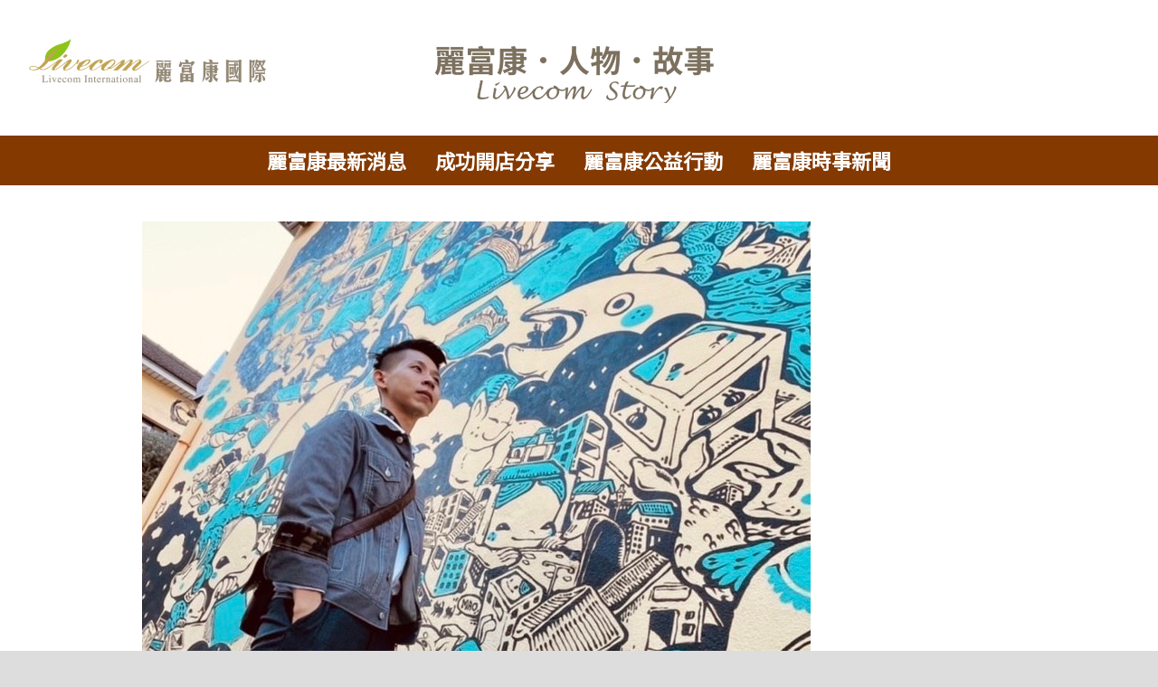

--- FILE ---
content_type: text/html; charset=UTF-8
request_url: https://livecomstory.com.tw/%E7%8E%8B%E5%81%A5%E5%85%A8-%E7%94%A8%E5%BF%83%E8%A2%AB%E7%9C%8B%E8%A6%8B%EF%BC%8C%E6%89%93%E9%80%A0%E5%B1%AC%E6%96%BC%E8%87%AA%E5%B7%B1%E7%9A%84%E4%B8%80%E7%89%87%E5%A4%A9/
body_size: 14807
content:
<!doctype html>
<html lang="zh-TW">
<head>
	<meta charset="UTF-8">
	<meta name="viewport" content="width=device-width, initial-scale=1">
	<link rel="profile" href="https://gmpg.org/xfn/11">

	<title>王健全-用心被看見，打造屬於自己的一片天 &#8211; 麗富康人物</title>
		    <!-- PVC Template -->
    <script type="text/template" id="pvc-stats-view-template">
    <i class="pvc-stats-icon medium" aria-hidden="true"><svg aria-hidden="true" focusable="false" data-prefix="far" data-icon="chart-bar" role="img" xmlns="http://www.w3.org/2000/svg" viewBox="0 0 512 512" class="svg-inline--fa fa-chart-bar fa-w-16 fa-2x"><path fill="currentColor" d="M396.8 352h22.4c6.4 0 12.8-6.4 12.8-12.8V108.8c0-6.4-6.4-12.8-12.8-12.8h-22.4c-6.4 0-12.8 6.4-12.8 12.8v230.4c0 6.4 6.4 12.8 12.8 12.8zm-192 0h22.4c6.4 0 12.8-6.4 12.8-12.8V140.8c0-6.4-6.4-12.8-12.8-12.8h-22.4c-6.4 0-12.8 6.4-12.8 12.8v198.4c0 6.4 6.4 12.8 12.8 12.8zm96 0h22.4c6.4 0 12.8-6.4 12.8-12.8V204.8c0-6.4-6.4-12.8-12.8-12.8h-22.4c-6.4 0-12.8 6.4-12.8 12.8v134.4c0 6.4 6.4 12.8 12.8 12.8zM496 400H48V80c0-8.84-7.16-16-16-16H16C7.16 64 0 71.16 0 80v336c0 17.67 14.33 32 32 32h464c8.84 0 16-7.16 16-16v-16c0-8.84-7.16-16-16-16zm-387.2-48h22.4c6.4 0 12.8-6.4 12.8-12.8v-70.4c0-6.4-6.4-12.8-12.8-12.8h-22.4c-6.4 0-12.8 6.4-12.8 12.8v70.4c0 6.4 6.4 12.8 12.8 12.8z" class=""></path></svg></i>
	 <%= total_view %> total views	<% if ( today_view > 0 ) { %>
		<span class="views_today">,  <%= today_view %> views today</span>
	<% } %>
	</span>
	</script>
		    <meta name='robots' content='max-image-preview:large' />
	<style>img:is([sizes="auto" i], [sizes^="auto," i]) { contain-intrinsic-size: 3000px 1500px }</style>
	<link rel='dns-prefetch' href='//fonts.googleapis.com' />
<link rel='dns-prefetch' href='//www.googletagmanager.com' />
<link rel="alternate" type="application/rss+xml" title="訂閱《麗富康人物》&raquo; 資訊提供" href="https://livecomstory.com.tw/feed/" />
<link rel="alternate" type="application/rss+xml" title="訂閱《麗富康人物》&raquo; 留言的資訊提供" href="https://livecomstory.com.tw/comments/feed/" />
<link rel="alternate" type="application/rss+xml" title="訂閱《麗富康人物 》&raquo;〈王健全-用心被看見，打造屬於自己的一片天〉留言的資訊提供" href="https://livecomstory.com.tw/%e7%8e%8b%e5%81%a5%e5%85%a8-%e7%94%a8%e5%bf%83%e8%a2%ab%e7%9c%8b%e8%a6%8b%ef%bc%8c%e6%89%93%e9%80%a0%e5%b1%ac%e6%96%bc%e8%87%aa%e5%b7%b1%e7%9a%84%e4%b8%80%e7%89%87%e5%a4%a9/feed/" />
<script type="text/javascript">
/* <![CDATA[ */
window._wpemojiSettings = {"baseUrl":"https:\/\/s.w.org\/images\/core\/emoji\/16.0.1\/72x72\/","ext":".png","svgUrl":"https:\/\/s.w.org\/images\/core\/emoji\/16.0.1\/svg\/","svgExt":".svg","source":{"concatemoji":"https:\/\/livecomstory.com.tw\/wp-includes\/js\/wp-emoji-release.min.js?ver=6.8.3"}};
/*! This file is auto-generated */
!function(s,n){var o,i,e;function c(e){try{var t={supportTests:e,timestamp:(new Date).valueOf()};sessionStorage.setItem(o,JSON.stringify(t))}catch(e){}}function p(e,t,n){e.clearRect(0,0,e.canvas.width,e.canvas.height),e.fillText(t,0,0);var t=new Uint32Array(e.getImageData(0,0,e.canvas.width,e.canvas.height).data),a=(e.clearRect(0,0,e.canvas.width,e.canvas.height),e.fillText(n,0,0),new Uint32Array(e.getImageData(0,0,e.canvas.width,e.canvas.height).data));return t.every(function(e,t){return e===a[t]})}function u(e,t){e.clearRect(0,0,e.canvas.width,e.canvas.height),e.fillText(t,0,0);for(var n=e.getImageData(16,16,1,1),a=0;a<n.data.length;a++)if(0!==n.data[a])return!1;return!0}function f(e,t,n,a){switch(t){case"flag":return n(e,"\ud83c\udff3\ufe0f\u200d\u26a7\ufe0f","\ud83c\udff3\ufe0f\u200b\u26a7\ufe0f")?!1:!n(e,"\ud83c\udde8\ud83c\uddf6","\ud83c\udde8\u200b\ud83c\uddf6")&&!n(e,"\ud83c\udff4\udb40\udc67\udb40\udc62\udb40\udc65\udb40\udc6e\udb40\udc67\udb40\udc7f","\ud83c\udff4\u200b\udb40\udc67\u200b\udb40\udc62\u200b\udb40\udc65\u200b\udb40\udc6e\u200b\udb40\udc67\u200b\udb40\udc7f");case"emoji":return!a(e,"\ud83e\udedf")}return!1}function g(e,t,n,a){var r="undefined"!=typeof WorkerGlobalScope&&self instanceof WorkerGlobalScope?new OffscreenCanvas(300,150):s.createElement("canvas"),o=r.getContext("2d",{willReadFrequently:!0}),i=(o.textBaseline="top",o.font="600 32px Arial",{});return e.forEach(function(e){i[e]=t(o,e,n,a)}),i}function t(e){var t=s.createElement("script");t.src=e,t.defer=!0,s.head.appendChild(t)}"undefined"!=typeof Promise&&(o="wpEmojiSettingsSupports",i=["flag","emoji"],n.supports={everything:!0,everythingExceptFlag:!0},e=new Promise(function(e){s.addEventListener("DOMContentLoaded",e,{once:!0})}),new Promise(function(t){var n=function(){try{var e=JSON.parse(sessionStorage.getItem(o));if("object"==typeof e&&"number"==typeof e.timestamp&&(new Date).valueOf()<e.timestamp+604800&&"object"==typeof e.supportTests)return e.supportTests}catch(e){}return null}();if(!n){if("undefined"!=typeof Worker&&"undefined"!=typeof OffscreenCanvas&&"undefined"!=typeof URL&&URL.createObjectURL&&"undefined"!=typeof Blob)try{var e="postMessage("+g.toString()+"("+[JSON.stringify(i),f.toString(),p.toString(),u.toString()].join(",")+"));",a=new Blob([e],{type:"text/javascript"}),r=new Worker(URL.createObjectURL(a),{name:"wpTestEmojiSupports"});return void(r.onmessage=function(e){c(n=e.data),r.terminate(),t(n)})}catch(e){}c(n=g(i,f,p,u))}t(n)}).then(function(e){for(var t in e)n.supports[t]=e[t],n.supports.everything=n.supports.everything&&n.supports[t],"flag"!==t&&(n.supports.everythingExceptFlag=n.supports.everythingExceptFlag&&n.supports[t]);n.supports.everythingExceptFlag=n.supports.everythingExceptFlag&&!n.supports.flag,n.DOMReady=!1,n.readyCallback=function(){n.DOMReady=!0}}).then(function(){return e}).then(function(){var e;n.supports.everything||(n.readyCallback(),(e=n.source||{}).concatemoji?t(e.concatemoji):e.wpemoji&&e.twemoji&&(t(e.twemoji),t(e.wpemoji)))}))}((window,document),window._wpemojiSettings);
/* ]]> */
</script>
<style id='wp-emoji-styles-inline-css' type='text/css'>

	img.wp-smiley, img.emoji {
		display: inline !important;
		border: none !important;
		box-shadow: none !important;
		height: 1em !important;
		width: 1em !important;
		margin: 0 0.07em !important;
		vertical-align: -0.1em !important;
		background: none !important;
		padding: 0 !important;
	}
</style>
<link rel='stylesheet' id='wp-block-library-css' href='https://livecomstory.com.tw/wp-includes/css/dist/block-library/style.min.css?ver=6.8.3' type='text/css' media='all' />
<style id='wp-block-library-theme-inline-css' type='text/css'>
.wp-block-audio :where(figcaption){color:#555;font-size:13px;text-align:center}.is-dark-theme .wp-block-audio :where(figcaption){color:#ffffffa6}.wp-block-audio{margin:0 0 1em}.wp-block-code{border:1px solid #ccc;border-radius:4px;font-family:Menlo,Consolas,monaco,monospace;padding:.8em 1em}.wp-block-embed :where(figcaption){color:#555;font-size:13px;text-align:center}.is-dark-theme .wp-block-embed :where(figcaption){color:#ffffffa6}.wp-block-embed{margin:0 0 1em}.blocks-gallery-caption{color:#555;font-size:13px;text-align:center}.is-dark-theme .blocks-gallery-caption{color:#ffffffa6}:root :where(.wp-block-image figcaption){color:#555;font-size:13px;text-align:center}.is-dark-theme :root :where(.wp-block-image figcaption){color:#ffffffa6}.wp-block-image{margin:0 0 1em}.wp-block-pullquote{border-bottom:4px solid;border-top:4px solid;color:currentColor;margin-bottom:1.75em}.wp-block-pullquote cite,.wp-block-pullquote footer,.wp-block-pullquote__citation{color:currentColor;font-size:.8125em;font-style:normal;text-transform:uppercase}.wp-block-quote{border-left:.25em solid;margin:0 0 1.75em;padding-left:1em}.wp-block-quote cite,.wp-block-quote footer{color:currentColor;font-size:.8125em;font-style:normal;position:relative}.wp-block-quote:where(.has-text-align-right){border-left:none;border-right:.25em solid;padding-left:0;padding-right:1em}.wp-block-quote:where(.has-text-align-center){border:none;padding-left:0}.wp-block-quote.is-large,.wp-block-quote.is-style-large,.wp-block-quote:where(.is-style-plain){border:none}.wp-block-search .wp-block-search__label{font-weight:700}.wp-block-search__button{border:1px solid #ccc;padding:.375em .625em}:where(.wp-block-group.has-background){padding:1.25em 2.375em}.wp-block-separator.has-css-opacity{opacity:.4}.wp-block-separator{border:none;border-bottom:2px solid;margin-left:auto;margin-right:auto}.wp-block-separator.has-alpha-channel-opacity{opacity:1}.wp-block-separator:not(.is-style-wide):not(.is-style-dots){width:100px}.wp-block-separator.has-background:not(.is-style-dots){border-bottom:none;height:1px}.wp-block-separator.has-background:not(.is-style-wide):not(.is-style-dots){height:2px}.wp-block-table{margin:0 0 1em}.wp-block-table td,.wp-block-table th{word-break:normal}.wp-block-table :where(figcaption){color:#555;font-size:13px;text-align:center}.is-dark-theme .wp-block-table :where(figcaption){color:#ffffffa6}.wp-block-video :where(figcaption){color:#555;font-size:13px;text-align:center}.is-dark-theme .wp-block-video :where(figcaption){color:#ffffffa6}.wp-block-video{margin:0 0 1em}:root :where(.wp-block-template-part.has-background){margin-bottom:0;margin-top:0;padding:1.25em 2.375em}
</style>
<style id='classic-theme-styles-inline-css' type='text/css'>
/*! This file is auto-generated */
.wp-block-button__link{color:#fff;background-color:#32373c;border-radius:9999px;box-shadow:none;text-decoration:none;padding:calc(.667em + 2px) calc(1.333em + 2px);font-size:1.125em}.wp-block-file__button{background:#32373c;color:#fff;text-decoration:none}
</style>
<style id='global-styles-inline-css' type='text/css'>
:root{--wp--preset--aspect-ratio--square: 1;--wp--preset--aspect-ratio--4-3: 4/3;--wp--preset--aspect-ratio--3-4: 3/4;--wp--preset--aspect-ratio--3-2: 3/2;--wp--preset--aspect-ratio--2-3: 2/3;--wp--preset--aspect-ratio--16-9: 16/9;--wp--preset--aspect-ratio--9-16: 9/16;--wp--preset--color--black: #000000;--wp--preset--color--cyan-bluish-gray: #abb8c3;--wp--preset--color--white: #ffffff;--wp--preset--color--pale-pink: #f78da7;--wp--preset--color--vivid-red: #cf2e2e;--wp--preset--color--luminous-vivid-orange: #ff6900;--wp--preset--color--luminous-vivid-amber: #fcb900;--wp--preset--color--light-green-cyan: #7bdcb5;--wp--preset--color--vivid-green-cyan: #00d084;--wp--preset--color--pale-cyan-blue: #8ed1fc;--wp--preset--color--vivid-cyan-blue: #0693e3;--wp--preset--color--vivid-purple: #9b51e0;--wp--preset--gradient--vivid-cyan-blue-to-vivid-purple: linear-gradient(135deg,rgba(6,147,227,1) 0%,rgb(155,81,224) 100%);--wp--preset--gradient--light-green-cyan-to-vivid-green-cyan: linear-gradient(135deg,rgb(122,220,180) 0%,rgb(0,208,130) 100%);--wp--preset--gradient--luminous-vivid-amber-to-luminous-vivid-orange: linear-gradient(135deg,rgba(252,185,0,1) 0%,rgba(255,105,0,1) 100%);--wp--preset--gradient--luminous-vivid-orange-to-vivid-red: linear-gradient(135deg,rgba(255,105,0,1) 0%,rgb(207,46,46) 100%);--wp--preset--gradient--very-light-gray-to-cyan-bluish-gray: linear-gradient(135deg,rgb(238,238,238) 0%,rgb(169,184,195) 100%);--wp--preset--gradient--cool-to-warm-spectrum: linear-gradient(135deg,rgb(74,234,220) 0%,rgb(151,120,209) 20%,rgb(207,42,186) 40%,rgb(238,44,130) 60%,rgb(251,105,98) 80%,rgb(254,248,76) 100%);--wp--preset--gradient--blush-light-purple: linear-gradient(135deg,rgb(255,206,236) 0%,rgb(152,150,240) 100%);--wp--preset--gradient--blush-bordeaux: linear-gradient(135deg,rgb(254,205,165) 0%,rgb(254,45,45) 50%,rgb(107,0,62) 100%);--wp--preset--gradient--luminous-dusk: linear-gradient(135deg,rgb(255,203,112) 0%,rgb(199,81,192) 50%,rgb(65,88,208) 100%);--wp--preset--gradient--pale-ocean: linear-gradient(135deg,rgb(255,245,203) 0%,rgb(182,227,212) 50%,rgb(51,167,181) 100%);--wp--preset--gradient--electric-grass: linear-gradient(135deg,rgb(202,248,128) 0%,rgb(113,206,126) 100%);--wp--preset--gradient--midnight: linear-gradient(135deg,rgb(2,3,129) 0%,rgb(40,116,252) 100%);--wp--preset--font-size--small: 13px;--wp--preset--font-size--medium: 20px;--wp--preset--font-size--large: 36px;--wp--preset--font-size--x-large: 42px;--wp--preset--spacing--20: 0.44rem;--wp--preset--spacing--30: 0.67rem;--wp--preset--spacing--40: 1rem;--wp--preset--spacing--50: 1.5rem;--wp--preset--spacing--60: 2.25rem;--wp--preset--spacing--70: 3.38rem;--wp--preset--spacing--80: 5.06rem;--wp--preset--shadow--natural: 6px 6px 9px rgba(0, 0, 0, 0.2);--wp--preset--shadow--deep: 12px 12px 50px rgba(0, 0, 0, 0.4);--wp--preset--shadow--sharp: 6px 6px 0px rgba(0, 0, 0, 0.2);--wp--preset--shadow--outlined: 6px 6px 0px -3px rgba(255, 255, 255, 1), 6px 6px rgba(0, 0, 0, 1);--wp--preset--shadow--crisp: 6px 6px 0px rgba(0, 0, 0, 1);}:where(.is-layout-flex){gap: 0.5em;}:where(.is-layout-grid){gap: 0.5em;}body .is-layout-flex{display: flex;}.is-layout-flex{flex-wrap: wrap;align-items: center;}.is-layout-flex > :is(*, div){margin: 0;}body .is-layout-grid{display: grid;}.is-layout-grid > :is(*, div){margin: 0;}:where(.wp-block-columns.is-layout-flex){gap: 2em;}:where(.wp-block-columns.is-layout-grid){gap: 2em;}:where(.wp-block-post-template.is-layout-flex){gap: 1.25em;}:where(.wp-block-post-template.is-layout-grid){gap: 1.25em;}.has-black-color{color: var(--wp--preset--color--black) !important;}.has-cyan-bluish-gray-color{color: var(--wp--preset--color--cyan-bluish-gray) !important;}.has-white-color{color: var(--wp--preset--color--white) !important;}.has-pale-pink-color{color: var(--wp--preset--color--pale-pink) !important;}.has-vivid-red-color{color: var(--wp--preset--color--vivid-red) !important;}.has-luminous-vivid-orange-color{color: var(--wp--preset--color--luminous-vivid-orange) !important;}.has-luminous-vivid-amber-color{color: var(--wp--preset--color--luminous-vivid-amber) !important;}.has-light-green-cyan-color{color: var(--wp--preset--color--light-green-cyan) !important;}.has-vivid-green-cyan-color{color: var(--wp--preset--color--vivid-green-cyan) !important;}.has-pale-cyan-blue-color{color: var(--wp--preset--color--pale-cyan-blue) !important;}.has-vivid-cyan-blue-color{color: var(--wp--preset--color--vivid-cyan-blue) !important;}.has-vivid-purple-color{color: var(--wp--preset--color--vivid-purple) !important;}.has-black-background-color{background-color: var(--wp--preset--color--black) !important;}.has-cyan-bluish-gray-background-color{background-color: var(--wp--preset--color--cyan-bluish-gray) !important;}.has-white-background-color{background-color: var(--wp--preset--color--white) !important;}.has-pale-pink-background-color{background-color: var(--wp--preset--color--pale-pink) !important;}.has-vivid-red-background-color{background-color: var(--wp--preset--color--vivid-red) !important;}.has-luminous-vivid-orange-background-color{background-color: var(--wp--preset--color--luminous-vivid-orange) !important;}.has-luminous-vivid-amber-background-color{background-color: var(--wp--preset--color--luminous-vivid-amber) !important;}.has-light-green-cyan-background-color{background-color: var(--wp--preset--color--light-green-cyan) !important;}.has-vivid-green-cyan-background-color{background-color: var(--wp--preset--color--vivid-green-cyan) !important;}.has-pale-cyan-blue-background-color{background-color: var(--wp--preset--color--pale-cyan-blue) !important;}.has-vivid-cyan-blue-background-color{background-color: var(--wp--preset--color--vivid-cyan-blue) !important;}.has-vivid-purple-background-color{background-color: var(--wp--preset--color--vivid-purple) !important;}.has-black-border-color{border-color: var(--wp--preset--color--black) !important;}.has-cyan-bluish-gray-border-color{border-color: var(--wp--preset--color--cyan-bluish-gray) !important;}.has-white-border-color{border-color: var(--wp--preset--color--white) !important;}.has-pale-pink-border-color{border-color: var(--wp--preset--color--pale-pink) !important;}.has-vivid-red-border-color{border-color: var(--wp--preset--color--vivid-red) !important;}.has-luminous-vivid-orange-border-color{border-color: var(--wp--preset--color--luminous-vivid-orange) !important;}.has-luminous-vivid-amber-border-color{border-color: var(--wp--preset--color--luminous-vivid-amber) !important;}.has-light-green-cyan-border-color{border-color: var(--wp--preset--color--light-green-cyan) !important;}.has-vivid-green-cyan-border-color{border-color: var(--wp--preset--color--vivid-green-cyan) !important;}.has-pale-cyan-blue-border-color{border-color: var(--wp--preset--color--pale-cyan-blue) !important;}.has-vivid-cyan-blue-border-color{border-color: var(--wp--preset--color--vivid-cyan-blue) !important;}.has-vivid-purple-border-color{border-color: var(--wp--preset--color--vivid-purple) !important;}.has-vivid-cyan-blue-to-vivid-purple-gradient-background{background: var(--wp--preset--gradient--vivid-cyan-blue-to-vivid-purple) !important;}.has-light-green-cyan-to-vivid-green-cyan-gradient-background{background: var(--wp--preset--gradient--light-green-cyan-to-vivid-green-cyan) !important;}.has-luminous-vivid-amber-to-luminous-vivid-orange-gradient-background{background: var(--wp--preset--gradient--luminous-vivid-amber-to-luminous-vivid-orange) !important;}.has-luminous-vivid-orange-to-vivid-red-gradient-background{background: var(--wp--preset--gradient--luminous-vivid-orange-to-vivid-red) !important;}.has-very-light-gray-to-cyan-bluish-gray-gradient-background{background: var(--wp--preset--gradient--very-light-gray-to-cyan-bluish-gray) !important;}.has-cool-to-warm-spectrum-gradient-background{background: var(--wp--preset--gradient--cool-to-warm-spectrum) !important;}.has-blush-light-purple-gradient-background{background: var(--wp--preset--gradient--blush-light-purple) !important;}.has-blush-bordeaux-gradient-background{background: var(--wp--preset--gradient--blush-bordeaux) !important;}.has-luminous-dusk-gradient-background{background: var(--wp--preset--gradient--luminous-dusk) !important;}.has-pale-ocean-gradient-background{background: var(--wp--preset--gradient--pale-ocean) !important;}.has-electric-grass-gradient-background{background: var(--wp--preset--gradient--electric-grass) !important;}.has-midnight-gradient-background{background: var(--wp--preset--gradient--midnight) !important;}.has-small-font-size{font-size: var(--wp--preset--font-size--small) !important;}.has-medium-font-size{font-size: var(--wp--preset--font-size--medium) !important;}.has-large-font-size{font-size: var(--wp--preset--font-size--large) !important;}.has-x-large-font-size{font-size: var(--wp--preset--font-size--x-large) !important;}
:where(.wp-block-post-template.is-layout-flex){gap: 1.25em;}:where(.wp-block-post-template.is-layout-grid){gap: 1.25em;}
:where(.wp-block-columns.is-layout-flex){gap: 2em;}:where(.wp-block-columns.is-layout-grid){gap: 2em;}
:root :where(.wp-block-pullquote){font-size: 1.5em;line-height: 1.6;}
</style>
<link rel='stylesheet' id='a3-pvc-style-css' href='https://livecomstory.com.tw/wp-content/plugins/page-views-count/assets/css/style.min.css?ver=2.8.7' type='text/css' media='all' />
<link rel='stylesheet' id='ez-toc-css' href='https://livecomstory.com.tw/wp-content/plugins/easy-table-of-contents/assets/css/screen.min.css?ver=2.0.80' type='text/css' media='all' />
<style id='ez-toc-inline-css' type='text/css'>
div#ez-toc-container .ez-toc-title {font-size: 120%;}div#ez-toc-container .ez-toc-title {font-weight: 500;}div#ez-toc-container ul li , div#ez-toc-container ul li a {font-size: 95%;}div#ez-toc-container ul li , div#ez-toc-container ul li a {font-weight: 500;}div#ez-toc-container nav ul ul li {font-size: 90%;}.ez-toc-box-title {font-weight: bold; margin-bottom: 10px; text-align: center; text-transform: uppercase; letter-spacing: 1px; color: #666; padding-bottom: 5px;position:absolute;top:-4%;left:5%;background-color: inherit;transition: top 0.3s ease;}.ez-toc-box-title.toc-closed {top:-25%;}
.ez-toc-container-direction {direction: ltr;}.ez-toc-counter ul{counter-reset: item ;}.ez-toc-counter nav ul li a::before {content: counters(item, '.', decimal) '. ';display: inline-block;counter-increment: item;flex-grow: 0;flex-shrink: 0;margin-right: .2em; float: left; }.ez-toc-widget-direction {direction: ltr;}.ez-toc-widget-container ul{counter-reset: item ;}.ez-toc-widget-container nav ul li a::before {content: counters(item, '.', decimal) '. ';display: inline-block;counter-increment: item;flex-grow: 0;flex-shrink: 0;margin-right: .2em; float: left; }
</style>
<link rel='stylesheet' id='font-awesome-css' href='https://livecomstory.com.tw/wp-content/themes/bam/assets/fonts/css/all.min.css?ver=6.7.2' type='text/css' media='all' />
<link rel='stylesheet' id='bam-style-css' href='https://livecomstory.com.tw/wp-content/themes/bam/style.css?ver=1.3.5' type='text/css' media='all' />
<link rel='stylesheet' id='bam-google-fonts-css' href='https://fonts.googleapis.com/css?family=Source+Sans+Pro%3A100%2C200%2C300%2C400%2C500%2C600%2C700%2C800%2C900%2C100i%2C200i%2C300i%2C400i%2C500i%2C600i%2C700i%2C800i%2C900i|Roboto+Condensed%3A100%2C200%2C300%2C400%2C500%2C600%2C700%2C800%2C900%2C100i%2C200i%2C300i%2C400i%2C500i%2C600i%2C700i%2C800i%2C900i%26subset%3Dlatin' type='text/css' media='all' />
<link rel='stylesheet' id='a3pvc-css' href='//livecomstory.com.tw/wp-content/uploads/sass/pvc.min.css?ver=1590978322' type='text/css' media='all' />
<script type="text/javascript" src="https://livecomstory.com.tw/wp-includes/js/jquery/jquery.min.js?ver=3.7.1" id="jquery-core-js"></script>
<script type="text/javascript" src="https://livecomstory.com.tw/wp-includes/js/jquery/jquery-migrate.min.js?ver=3.4.1" id="jquery-migrate-js"></script>
<script type="text/javascript" src="https://livecomstory.com.tw/wp-includes/js/underscore.min.js?ver=1.13.7" id="underscore-js"></script>
<script type="text/javascript" src="https://livecomstory.com.tw/wp-includes/js/backbone.min.js?ver=1.6.0" id="backbone-js"></script>
<script type="text/javascript" id="a3-pvc-backbone-js-extra">
/* <![CDATA[ */
var pvc_vars = {"rest_api_url":"https:\/\/livecomstory.com.tw\/wp-json\/pvc\/v1","ajax_url":"https:\/\/livecomstory.com.tw\/wp-admin\/admin-ajax.php","security":"1b0661cbe4","ajax_load_type":"rest_api"};
/* ]]> */
</script>
<script type="text/javascript" src="https://livecomstory.com.tw/wp-content/plugins/page-views-count/assets/js/pvc.backbone.min.js?ver=2.8.7" id="a3-pvc-backbone-js"></script>
<link rel="https://api.w.org/" href="https://livecomstory.com.tw/wp-json/" /><link rel="alternate" title="JSON" type="application/json" href="https://livecomstory.com.tw/wp-json/wp/v2/posts/1675" /><link rel="EditURI" type="application/rsd+xml" title="RSD" href="https://livecomstory.com.tw/xmlrpc.php?rsd" />
<meta name="generator" content="WordPress 6.8.3" />
<link rel="canonical" href="https://livecomstory.com.tw/%e7%8e%8b%e5%81%a5%e5%85%a8-%e7%94%a8%e5%bf%83%e8%a2%ab%e7%9c%8b%e8%a6%8b%ef%bc%8c%e6%89%93%e9%80%a0%e5%b1%ac%e6%96%bc%e8%87%aa%e5%b7%b1%e7%9a%84%e4%b8%80%e7%89%87%e5%a4%a9/" />
<link rel='shortlink' href='https://livecomstory.com.tw/?p=1675' />
<link rel="alternate" title="oEmbed (JSON)" type="application/json+oembed" href="https://livecomstory.com.tw/wp-json/oembed/1.0/embed?url=https%3A%2F%2Flivecomstory.com.tw%2F%25e7%258e%258b%25e5%2581%25a5%25e5%2585%25a8-%25e7%2594%25a8%25e5%25bf%2583%25e8%25a2%25ab%25e7%259c%258b%25e8%25a6%258b%25ef%25bc%258c%25e6%2589%2593%25e9%2580%25a0%25e5%25b1%25ac%25e6%2596%25bc%25e8%2587%25aa%25e5%25b7%25b1%25e7%259a%2584%25e4%25b8%2580%25e7%2589%2587%25e5%25a4%25a9%2F" />
<link rel="alternate" title="oEmbed (XML)" type="text/xml+oembed" href="https://livecomstory.com.tw/wp-json/oembed/1.0/embed?url=https%3A%2F%2Flivecomstory.com.tw%2F%25e7%258e%258b%25e5%2581%25a5%25e5%2585%25a8-%25e7%2594%25a8%25e5%25bf%2583%25e8%25a2%25ab%25e7%259c%258b%25e8%25a6%258b%25ef%25bc%258c%25e6%2589%2593%25e9%2580%25a0%25e5%25b1%25ac%25e6%2596%25bc%25e8%2587%25aa%25e5%25b7%25b1%25e7%259a%2584%25e4%25b8%2580%25e7%2589%2587%25e5%25a4%25a9%2F&#038;format=xml" />

		<!-- GA Google Analytics @ https://m0n.co/ga -->
		<script>
			(function(i,s,o,g,r,a,m){i['GoogleAnalyticsObject']=r;i[r]=i[r]||function(){
			(i[r].q=i[r].q||[]).push(arguments)},i[r].l=1*new Date();a=s.createElement(o),
			m=s.getElementsByTagName(o)[0];a.async=1;a.src=g;m.parentNode.insertBefore(a,m)
			})(window,document,'script','https://www.google-analytics.com/analytics.js','ga');
			ga('create', 'UA-164018862-1', 'auto');
			ga('send', 'pageview');
		</script>

	<meta name="generator" content="Site Kit by Google 1.168.0" /><link rel="pingback" href="https://livecomstory.com.tw/xmlrpc.php"><meta name="generator" content="Elementor 3.34.1; features: additional_custom_breakpoints; settings: css_print_method-external, google_font-enabled, font_display-auto">
			<style>
				.e-con.e-parent:nth-of-type(n+4):not(.e-lazyloaded):not(.e-no-lazyload),
				.e-con.e-parent:nth-of-type(n+4):not(.e-lazyloaded):not(.e-no-lazyload) * {
					background-image: none !important;
				}
				@media screen and (max-height: 1024px) {
					.e-con.e-parent:nth-of-type(n+3):not(.e-lazyloaded):not(.e-no-lazyload),
					.e-con.e-parent:nth-of-type(n+3):not(.e-lazyloaded):not(.e-no-lazyload) * {
						background-image: none !important;
					}
				}
				@media screen and (max-height: 640px) {
					.e-con.e-parent:nth-of-type(n+2):not(.e-lazyloaded):not(.e-no-lazyload),
					.e-con.e-parent:nth-of-type(n+2):not(.e-lazyloaded):not(.e-no-lazyload) * {
						background-image: none !important;
					}
				}
			</style>
					<style type="text/css">
					.site-title,
			.site-description {
				position: absolute;
				clip: rect(1px, 1px, 1px, 1px);
				display: none;
			}
				</style>
		<link rel="icon" href="https://livecomstory.com.tw/wp-content/uploads/2020/03/cropped-麗富康LOGO--32x32.png" sizes="32x32" />
<link rel="icon" href="https://livecomstory.com.tw/wp-content/uploads/2020/03/cropped-麗富康LOGO--192x192.png" sizes="192x192" />
<link rel="apple-touch-icon" href="https://livecomstory.com.tw/wp-content/uploads/2020/03/cropped-麗富康LOGO--180x180.png" />
<meta name="msapplication-TileImage" content="https://livecomstory.com.tw/wp-content/uploads/2020/03/cropped-麗富康LOGO--270x270.png" />
		<style type="text/css" id="wp-custom-css">
			@import url('https://fonts.googleapis.com/css?family=Noto+Sans+TC');
*{
font-family:'Noto Sans TC', sans-serif!important;
}
.fa {
    font: normal normal normal 14px/1 FontAwesome!important;
}
.elementor-swiper-button i,.elementor-star-rating i ,.elementor-add-section-inner i,.elementor-editor-element-setting i{
     font-family: eicons!important;
}
.elementor-icon i{
 font-family: "Font Awesome 5 Free"!important;
}
.page-id-11 .site-content{
	padding-top: 1px;
}

body.boxed-layout #page{
	max-width:100%;
}		</style>
		
		<style type="text/css" id="theme-custom-css">
			/* Color CSS */
                    .page-content a:hover,
                    .entry-content a:hover {
                        color: #00aeef;
                    }
                
                    body.boxed-layout.custom-background,
                    body.boxed-layout {
                        background-color: #dddddd;
                    }
                
                    body.boxed-layout.custom-background.separate-containers,
                    body.boxed-layout.separate-containers {
                        background-color: #dddddd;
                    }
                
                    body.wide-layout.custom-background.separate-containers,
                    body.wide-layout.separate-containers {
                        background-color: #eeeeee;
                    }
                /* Header CSS */
                        .site-header.default-style .main-navigation ul li a, .site-header.default-style .bam-search-button-icon, .site-header.default-style .menu-toggle { line-height: 55px; }
                        .site-header.default-style .main-navigation ul ul li a { line-height: 1.3; }
                        .site-header.default-style .bam-search-box-container { top: 55px }
                    
                        .site-header.default-style .main-navigation { background: #843900; }
                    
                        .site-header.default-style .main-navigation ul li a:hover { color: #ce9540; }
                        .site-header.default-style .main-navigation .current_page_item > a, .site-header.default-style .main-navigation .current-menu-item > a, .site-header.default-style .main-navigation .current_page_ancestor > a, .site-header.default-style .main-navigation .current-menu-ancestor > a { color: #ce9540; }
                    
                        .site-header.default-style #site-header-inner {
                            padding-top: 30px;
                        }
                    
                        .site-header.default-style #site-header-inner {
                            padding-bottom: 30px;
                        }
                    /* Top Bar CSS */
                    .bam-topbar, .top-navigation ul ul {
                        background: #f5f5f5;
                    }
                /* Typography CSS */.main-navigation li a{font-size:22px;}		</style>

	</head>

<body class="wp-singular post-template-default single single-post postid-1675 single-format-standard wp-custom-logo wp-embed-responsive wp-theme-bam no-sidebar boxed-layout center-content one-container elementor-default elementor-kit-18">



<div id="page" class="site">
	<a class="skip-link screen-reader-text" href="#content">Skip to content</a>

	
	


<header id="masthead" class="site-header default-style">

    
    

<div id="site-header-inner" class="clearfix container-fluid center-logo">

    <div class="site-branding">
    <div class="site-branding-inner">

                    <div class="site-logo-image"><a href="https://livecomstory.com.tw/" class="custom-logo-link" rel="home"><img fetchpriority="high" width="2352" height="156" src="https://livecomstory.com.tw/wp-content/uploads/2020/03/head-e1583906760804.png" class="custom-logo" alt="麗富康人物" decoding="async" /></a></div>
        
        <div class="site-branding-text">
                            <p class="site-title"><a href="https://livecomstory.com.tw/" rel="home">麗富康人物</a></p>
                                <p class="site-description">值得你了解的事業經營與創業故事</p>
                    </div><!-- .site-branding-text -->

    </div><!-- .site-branding-inner -->
</div><!-- .site-branding -->
        
</div><!-- #site-header-inner -->



<nav id="site-navigation" class="main-navigation">

    <div id="site-navigation-inner" class="container align-center">
        
        <div class="menu-primary-menu-container"><ul id="primary-menu" class="menu"><li id="menu-item-14" class="menu-item menu-item-type-post_type menu-item-object-page menu-item-home menu-item-14"><a href="https://livecomstory.com.tw/">麗富康最新消息</a></li>
<li id="menu-item-58" class="menu-item menu-item-type-post_type menu-item-object-page menu-item-58"><a href="https://livecomstory.com.tw/%e9%ba%97%e5%af%8c%e5%ba%b7%e7%b6%93%e9%8a%b7%e5%95%86%e6%88%90%e5%8a%9f%e5%89%b5%e6%a5%ad%e5%88%86%e4%ba%ab/">成功開店分享</a></li>
<li id="menu-item-2402" class="menu-item menu-item-type-post_type menu-item-object-page menu-item-2402"><a href="https://livecomstory.com.tw/%e5%85%ac%e7%9b%8a%e8%a1%8c%e5%8b%95/">麗富康公益行動</a></li>
<li id="menu-item-2352" class="menu-item menu-item-type-custom menu-item-object-custom menu-item-2352"><a href="https://www.livecomnews.com.tw/%e9%ba%97%e5%af%8c%e5%ba%b7%e6%99%82%e4%ba%8b%e6%96%b0%e8%81%9e/">麗富康時事新聞</a></li>
</ul></div>
        <button class="menu-toggle" aria-controls="primary-menu" aria-expanded="false" data-toggle-target=".mobile-navigation"><i class="fas fa-bars"></i>Menu</button>
        
    </div><!-- .container -->
    
</nav><!-- #site-navigation -->
<div class="mobile-dropdown">
    <nav class="mobile-navigation">
        <div class="menu-primary-menu-container"><ul id="primary-menu-mobile" class="menu"><li class="menu-item menu-item-type-post_type menu-item-object-page menu-item-home menu-item-14"><a href="https://livecomstory.com.tw/">麗富康最新消息</a></li>
<li class="menu-item menu-item-type-post_type menu-item-object-page menu-item-58"><a href="https://livecomstory.com.tw/%e9%ba%97%e5%af%8c%e5%ba%b7%e7%b6%93%e9%8a%b7%e5%95%86%e6%88%90%e5%8a%9f%e5%89%b5%e6%a5%ad%e5%88%86%e4%ba%ab/">成功開店分享</a></li>
<li class="menu-item menu-item-type-post_type menu-item-object-page menu-item-2402"><a href="https://livecomstory.com.tw/%e5%85%ac%e7%9b%8a%e8%a1%8c%e5%8b%95/">麗富康公益行動</a></li>
<li class="menu-item menu-item-type-custom menu-item-object-custom menu-item-2352"><a href="https://www.livecomnews.com.tw/%e9%ba%97%e5%af%8c%e5%ba%b7%e6%99%82%e4%ba%8b%e6%96%b0%e8%81%9e/">麗富康時事新聞</a></li>
</ul></div>    </nav>
</div>

    
         
</header><!-- #masthead -->


	
	<div id="content" class="site-content">
		<div class="container">

	
	<div id="primary" class="content-area">

		
		<main id="main" class="site-main">

			
			
<article id="post-1675" class="bam-single-post post-1675 post type-post status-publish format-standard has-post-thumbnail hentry category-livecom category-3 category-71 category-livecom-system tag-118 tag-119 tag-38 tag-55 tag-120 tag-79 tag-12 tag-18 tag-100">

					<div class="post-thumbnail">
					<img width="739" height="554" src="https://livecomstory.com.tw/wp-content/uploads/2022/05/王健全AD.jpg" class="attachment-bam-large size-bam-large wp-post-image" alt="" decoding="async" srcset="https://livecomstory.com.tw/wp-content/uploads/2022/05/王健全AD.jpg 739w, https://livecomstory.com.tw/wp-content/uploads/2022/05/王健全AD-300x225.jpg 300w, https://livecomstory.com.tw/wp-content/uploads/2022/05/王健全AD-500x375.jpg 500w" sizes="(max-width: 739px) 100vw, 739px" />				</div><!-- .post-thumbnail -->
			
		
	<div class="category-list">
		<span class="cat-links"><a href="https://livecomstory.com.tw/category/livecom/" rel="category tag">livecom</a> / <a href="https://livecomstory.com.tw/category/%e4%ba%ba%e7%89%a9%e7%89%b9%e5%af%ab/" rel="category tag">人物特寫</a> / <a href="https://livecomstory.com.tw/category/%e9%ba%97%e5%af%8c%e5%ba%b7/" rel="category tag">麗富康</a> / <a href="https://livecomstory.com.tw/category/livecom-system/" rel="category tag">麗富康制度</a></span>	</div><!-- .category-list -->

	<header class="entry-header">
		<h1 class="entry-title">王健全-用心被看見，打造屬於自己的一片天</h1>			<div class="entry-meta">
							</div><!-- .entry-meta -->
			</header><!-- .entry-header -->

	
	
	
	<div class="entry-content">
		
<blockquote class="wp-block-quote is-layout-flow wp-block-quote-is-layout-flow">
<p>受到媽媽的影響，健全退伍後跟隨母親的腳步也進到美容業發展，即使已成為專櫃的紅牌芳療師，卻始終無法改善自身肌膚狀況，因高中同學介紹到店家保養，三個月就讓困擾他多年的痘痘肌膚獲得改善，讓健全決心加入<a href="https://www.livecom.com.tw/" target="_blank" rel="noreferrer noopener nofollow">麗富康</a>打拚，打造真正屬於自己的事業！</p>
</blockquote>



<p>　<a href="https://www.livecom.com.tw/manager/manager_detailed/53" target="_blank" rel="noreferrer noopener nofollow">健全</a>從小父母離異，媽媽一肩扛起經濟重擔，為了照顧他和弟弟，再辛苦的工作都不曾喊累，一路從夜市、路邊攤、大夜班，到後來終於自己開店成為美容師。在大學畢業後，健全為了幫忙分擔家計，決定直接投入職場，在媽媽經營了十五年美容店家的耳濡目染下，健全也想往美容業的方向發展。</p>



<p>　　健全在工作初期並不順利，因為美容產業以女性消費者為主要族群，為了證明男性在美容業也能做出一番成績，儘管一直被客人拒絕，他仍堅持要讓自己的用心被看見，透過不斷地努力，健全終於成為百貨SPA專櫃裡最多VIP客人指定的芳療師。雖然成為紅牌芳療師，卻無法解決自己臉上的肌膚問題，從當兵到進入職場，健全跑遍了美容院、皮膚科及中醫診所，也去過醫美診所，但三年來下巴的痘痘一直都沒有改善，每當健全幫客人做基礎的臉部保養課程時，頂著一張長著痘痘的臉，總是無法說服客人。也因為這份職業，讓健全深知現今市面上的保養產品追求的只是低成本、高利潤，在長期的市場觀察下，更讓他明白消費者對於專業技術的需求與要求。</p>



<p>　　後來看到高中同學<a href="https://www.livecom.com.tw/manager/manager_detailed/253" target="_blank" rel="noreferrer noopener nofollow">峻賢協理</a>的皮膚明顯改善後，透過介紹到店家保養，短短三個月便改善了健全的痘痘狀況，讓他驚覺這樣的產品和技術對於傳統美容而言是無法做到的，決心進到<a href="https://www.livecom.com.tw/opportunity/index/2" target="_blank" rel="noreferrer noopener nofollow">麗富康</a>打拚，開始經營真正屬於自己的事業。</p>



<p>　　在經營事業的第二年，媽媽被診斷出罹患子宮頸癌，有擴散現象必須開刀切除，因為公司的保健食品，減少了媽媽在手術後的不適感，並恢復體力；也讓阿姨長達多年的胃食道逆流，在使用公司的保健食品後獲得改善，進而成為愛用者，還主動分享給周遭朋友。</p>



<p>　　健全要感謝<a href="https://www.livecom.com.tw/manager/manager_detailed/5" target="_blank" rel="noreferrer noopener nofollow">睿談總監和佳樺督導</a>，在媽媽生病時給予關懷和協助，在他經歷每個重要階段時更是全力支持他，讓健全在人生道路上能夠不斷地成長。事業是要找出自己人生存在的價值，睿談總監和佳樺督導教導健全經營的—不只是事業而是真正的人生！健全最感謝的是執行長創辦了<a href="https://livecomopportunity.com.tw/" target="_blank" rel="noreferrer noopener nofollow">麗富康</a>這個美好的環境，讓他得以站在巨人的肩上俯瞰未來，不但擁有強大的生技力量，還有機會將這股力量傳到全世界，未來必定會繼續秉持這樣的使命和氣勢往前邁進！</p>



<h2 class="wp-block-heading">其他成功開店經驗分享</h2>



<p><a href="https://livecomstory.com.tw/xiao-zhong-yun/" target="_blank" rel="noreferrer noopener">蕭鐘云-顛覆傳統美容的印象「這才是我真正想學的專業技術、想開的店。」</a></p>



<p><a href="https://livecomstory.com.tw/%e6%b4%aa%e9%9b%85%e7%90%b3-%e4%ba%8b%e6%a5%ad%e8%88%87%e5%ae%b6%e5%ba%ad%e5%a6%82%e4%bd%95%e5%b9%b3%e8%a1%a1%ef%bc%9f%e6%93%ba%e8%84%ab%e6%8b%89%e6%89%af%ef%bc%8c%e5%90%8c%e5%bf%83%e5%9c%93%e6%89%8d/" target="_blank" rel="noreferrer noopener">洪雅琳-事業與家庭如何平衡？擺脫拉扯，同心圓才是最好的選擇</a></p>



<p><a href="https://livecomstory.com.tw/%e6%9d%8e%e5%ae%9c%e9%9c%96-%e6%8c%91%e6%88%b0%e8%87%aa%e6%88%91%ef%bc%8c%e6%88%90%e5%b0%b1%e9%9d%9e%e5%87%a1%e4%ba%ba%e7%94%9f/">李宜霖-挑戰自我，成就非凡人生</a></p>



<p><a href="https://livecomstory.com.tw/%e7%8e%8b%e5%81%a5%e5%85%a8-%e7%94%a8%e5%bf%83%e8%a2%ab%e7%9c%8b%e8%a6%8b%ef%bc%8c%e6%89%93%e9%80%a0%e5%b1%ac%e6%96%bc%e8%87%aa%e5%b7%b1%e7%9a%84%e4%b8%80%e7%89%87%e5%a4%a9/">王健全-用心被看見，打造屬於自己的一片天</a></p>



<h2 class="wp-block-heading">相關文章</h2>



<p><a href="https://www.livecomnews.com.tw/%e4%bb%a5%e5%b0%88%e6%a5%ad%e6%8a%80%e8%a1%93%e7%aa%81%e7%a0%b4%e7%96%ab%e6%83%85%e5%b0%81%e9%8e%96%e5%89%b5%e9%80%a0%e4%bd%b3%e7%b8%be-%e9%ba%97%e5%af%8c%e5%ba%b7%e5%9c%8b%e9%9a%9b%e6%ad%a1%e6%85%b6/" target="_blank" rel="noreferrer noopener">以專業技術突破疫情封鎖創造佳績 麗富康國際歡慶15周年表揚大會</a></p>



<p><a href="https://www.livecomnews.com.tw/%e5%be%9e%e8%82%8c%e8%86%9a%e5%8e%9f%e7%90%86%ef%bc%8c%e6%8c%91%e9%81%b8%e4%bd%a0%e6%89%80%e9%9c%80%e8%a6%81%e7%9a%84%e4%bf%9d%e6%bf%95%e7%94%a2%e5%93%81%ef%bc%8c%e4%bf%9d%e9%a4%8a%e4%b8%8d%e8%a9%b2/" target="_blank" rel="noreferrer noopener">從肌膚原理，挑選你所需要的保濕產品，保養不該只是聽誰說說</a></p>



<p><a href="https://www.livecomnews.com.tw/30%e6%ad%b2%e8%b3%ba%e5%be%97%e4%ba%ba%e7%94%9f%e7%ac%ac%e4%b8%80%e6%a1%b6%e9%87%91-%e4%b8%8d%e5%86%8d%e6%98%af%e5%a4%a2/" target="_blank" rel="noreferrer noopener">30歲賺得人生第一桶金 不再是夢</a></p>
	</div><!-- .entry-content -->

	
	<footer class="entry-footer">
		<div class="tags-links"><span class="bam-tags-title">Tagged</span><a href="https://livecomstory.com.tw/tag/%e5%89%b5%e6%a5%ad%e6%88%90%e5%8a%9f%e5%88%86%e4%ba%ab/" rel="tag">創業成功分享</a><a href="https://livecomstory.com.tw/tag/%e9%96%8b%e5%ba%97%e7%b6%93%e9%a9%97%e5%88%86%e4%ba%ab/" rel="tag">開店經驗分享</a><a href="https://livecomstory.com.tw/tag/%e9%ba%97%e5%af%8c%e5%ba%b7%e4%ba%8b%e6%a5%ad/" rel="tag">麗富康事業</a><a href="https://livecomstory.com.tw/tag/%e9%ba%97%e5%af%8c%e5%ba%b7%e4%ba%ba%e7%89%a9%e6%95%85%e4%ba%8b/" rel="tag">麗富康人物故事</a><a href="https://livecomstory.com.tw/tag/%e9%ba%97%e5%af%8c%e5%ba%b7%e5%89%b5%e6%a5%ad/" rel="tag">麗富康創業</a><a href="https://livecomstory.com.tw/tag/%e9%ba%97%e5%af%8c%e5%ba%b7%e5%8d%94%e7%90%86/" rel="tag">麗富康協理</a><a href="https://livecomstory.com.tw/tag/%e9%ba%97%e5%af%8c%e5%ba%b7%e5%9c%8b%e9%9a%9b/" rel="tag">麗富康國際</a><a href="https://livecomstory.com.tw/tag/%e9%ba%97%e5%af%8c%e5%ba%b7%e7%9b%b4%e9%8a%b7/" rel="tag">麗富康直銷</a><a href="https://livecomstory.com.tw/tag/%e9%ba%97%e5%af%8c%e5%ba%b7%e7%b6%93%e9%8a%b7/" rel="tag">麗富康經銷</a></div>	</footer><!-- .entry-footer -->

	
</article><!-- #post-1675 -->
	<nav class="navigation post-navigation" aria-label="文章">
		<h2 class="screen-reader-text">文章導覽</h2>
		<div class="nav-links"><div class="nav-previous"><a href="https://livecomstory.com.tw/%e4%ba%ba%e7%89%a9%e7%89%b9%e5%af%ab-%e6%89%be%e5%9b%9e%e8%87%aa%e6%88%91%ef%bc%8c%e7%9c%9f%e6%ad%a3%e6%88%90%e7%82%ba%e4%b8%80%e5%80%8b%e6%89%8b%e5%bf%83%e5%90%91%e4%b8%8b%e7%9a%84%e4%ba%ba/" rel="prev"><span class="meta-nav" aria-hidden="true">Previous Post</span> <span class="screen-reader-text">Previous post:</span> <br/><span class="post-title">尤雅君-找回自我，真正成為一個手心向下的人</span></a></div><div class="nav-next"><a href="https://livecomstory.com.tw/%e5%bd%ad%e8%89%be%e5%87%8c-%e9%9d%a2%e5%b0%8d%e5%85%a7%e5%bf%83%e6%81%90%e6%87%bc%ef%bc%8c%e5%8b%87%e6%95%a2%e6%8e%8c%e6%8e%a7%e8%87%aa%e5%b7%b1%e7%9a%84%e4%ba%ba%e7%94%9f/" rel="next"><span class="meta-nav" aria-hidden="true">Next Post</span> <span class="screen-reader-text">Next post:</span> <br/><span class="post-title">彭艾淩-面對內心恐懼，勇敢掌控自己的人生</span></a></div></div>
	</nav>


<div class="bam-related-posts clearfix">

    <h3 class="related-section-title">You might also like</h3>

    <div class="related-posts-wrap">
                    <div class="related-post">
                <div class="related-post-thumbnail">
                    <a href="https://livecomstory.com.tw/%e6%9d%8e%e4%bd%b3%e6%98%80-%e7%82%ba%e4%ba%86%e8%ae%93%e5%ae%b6%e4%ba%ba%e9%81%8e%e4%b8%8a%e6%9b%b4%e5%a5%bd%e7%9a%84%e7%94%9f%e6%b4%bb%ef%bc%8c%e5%a5%b9%e6%8a%95%e8%ba%ab%e4%ba%8b%e6%a5%ad%ef%bc%8c/">
                        <img width="445" height="265" src="https://livecomstory.com.tw/wp-content/uploads/2024/08/封面2-445x265.jpg" class="attachment-bam-thumb size-bam-thumb wp-post-image" alt="" decoding="async" srcset="https://livecomstory.com.tw/wp-content/uploads/2024/08/封面2-445x265.jpg 445w, https://livecomstory.com.tw/wp-content/uploads/2024/08/封面2-890x530.jpg 890w" sizes="(max-width: 445px) 100vw, 445px" />                    </a>
                </div><!-- .related-post-thumbnail -->
                <h3 class="related-post-title">
                    <a href="https://livecomstory.com.tw/%e6%9d%8e%e4%bd%b3%e6%98%80-%e7%82%ba%e4%ba%86%e8%ae%93%e5%ae%b6%e4%ba%ba%e9%81%8e%e4%b8%8a%e6%9b%b4%e5%a5%bd%e7%9a%84%e7%94%9f%e6%b4%bb%ef%bc%8c%e5%a5%b9%e6%8a%95%e8%ba%ab%e4%ba%8b%e6%a5%ad%ef%bc%8c/" rel="bookmark" title="李佳昀-為了讓家人過上更好的生活，她投入事業，運用公平制度與完整系統，實現改善家裡經濟狀況的期望">
                        李佳昀-為了讓家人過上更好的生活，她投入事業，運用公平制度與完整系統，實現改善家裡經濟狀況的期望                    </a>
                </h3><!-- .related-post-title -->
                <div class="related-post-meta"><span class="posted-on"><i class="far fa-clock"></i><a href="https://livecomstory.com.tw/%e6%9d%8e%e4%bd%b3%e6%98%80-%e7%82%ba%e4%ba%86%e8%ae%93%e5%ae%b6%e4%ba%ba%e9%81%8e%e4%b8%8a%e6%9b%b4%e5%a5%bd%e7%9a%84%e7%94%9f%e6%b4%bb%ef%bc%8c%e5%a5%b9%e6%8a%95%e8%ba%ab%e4%ba%8b%e6%a5%ad%ef%bc%8c/" rel="bookmark"><time class="entry-date published sm-hu" datetime="2024-08-01T16:03:13+08:00">2024 年 8 月 1 日</time><time class="updated" datetime="2024-08-30T19:58:04+08:00">2024 年 8 月 30 日</time></a></span></div>
            </div><!-- .related-post -->
                    <div class="related-post">
                <div class="related-post-thumbnail">
                    <a href="https://livecomstory.com.tw/%e9%99%b3%e6%80%a1%e5%ae%89-%e8%aa%8d%e8%ad%98%e9%ba%97%e5%af%8c%e5%ba%b7%e4%ba%8b%e6%a5%ad%e5%be%8c%ef%bc%8c%e6%88%91%e6%89%8d%e6%98%8e%e7%99%bd%e9%81%b8%e6%93%87%e6%af%94%e5%8a%aa%e5%8a%9b%e6%9b%b4/">
                        <img width="445" height="265" src="https://livecomstory.com.tw/wp-content/uploads/2024/07/封面照-445x265.jpg" class="attachment-bam-thumb size-bam-thumb wp-post-image" alt="" decoding="async" srcset="https://livecomstory.com.tw/wp-content/uploads/2024/07/封面照-445x265.jpg 445w, https://livecomstory.com.tw/wp-content/uploads/2024/07/封面照-890x530.jpg 890w" sizes="(max-width: 445px) 100vw, 445px" />                    </a>
                </div><!-- .related-post-thumbnail -->
                <h3 class="related-post-title">
                    <a href="https://livecomstory.com.tw/%e9%99%b3%e6%80%a1%e5%ae%89-%e8%aa%8d%e8%ad%98%e9%ba%97%e5%af%8c%e5%ba%b7%e4%ba%8b%e6%a5%ad%e5%be%8c%ef%bc%8c%e6%88%91%e6%89%8d%e6%98%8e%e7%99%bd%e9%81%b8%e6%93%87%e6%af%94%e5%8a%aa%e5%8a%9b%e6%9b%b4/" rel="bookmark" title="陳怡安-認識麗富康事業後，我才明白選擇比努力更重要">
                        陳怡安-認識麗富康事業後，我才明白選擇比努力更重要                    </a>
                </h3><!-- .related-post-title -->
                <div class="related-post-meta"><span class="posted-on"><i class="far fa-clock"></i><a href="https://livecomstory.com.tw/%e9%99%b3%e6%80%a1%e5%ae%89-%e8%aa%8d%e8%ad%98%e9%ba%97%e5%af%8c%e5%ba%b7%e4%ba%8b%e6%a5%ad%e5%be%8c%ef%bc%8c%e6%88%91%e6%89%8d%e6%98%8e%e7%99%bd%e9%81%b8%e6%93%87%e6%af%94%e5%8a%aa%e5%8a%9b%e6%9b%b4/" rel="bookmark"><time class="entry-date published sm-hu" datetime="2024-07-04T09:32:52+08:00">2024 年 7 月 4 日</time><time class="updated" datetime="2024-08-01T15:04:34+08:00">2024 年 8 月 1 日</time></a></span></div>
            </div><!-- .related-post -->
                    <div class="related-post">
                <div class="related-post-thumbnail">
                    <a href="https://livecomstory.com.tw/%e9%bb%83%e4%bf%9e%e7%94%84-%e7%85%a7%e9%a1%a7%e5%a5%bd%e8%87%aa%e5%b7%b1%e6%89%8d%e8%83%bd%e5%b8%b6%e7%b5%a6%e8%ba%ab%e9%82%8a%e6%89%80%e6%84%9b%e7%9a%84%e4%ba%ba%e5%b9%b8%e7%a6%8f/">
                        <img width="445" height="265" src="https://livecomstory.com.tw/wp-content/uploads/2023/08/封面-445x265.jpg" class="attachment-bam-thumb size-bam-thumb wp-post-image" alt="" decoding="async" srcset="https://livecomstory.com.tw/wp-content/uploads/2023/08/封面-445x265.jpg 445w, https://livecomstory.com.tw/wp-content/uploads/2023/08/封面-890x530.jpg 890w" sizes="(max-width: 445px) 100vw, 445px" />                    </a>
                </div><!-- .related-post-thumbnail -->
                <h3 class="related-post-title">
                    <a href="https://livecomstory.com.tw/%e9%bb%83%e4%bf%9e%e7%94%84-%e7%85%a7%e9%a1%a7%e5%a5%bd%e8%87%aa%e5%b7%b1%e6%89%8d%e8%83%bd%e5%b8%b6%e7%b5%a6%e8%ba%ab%e9%82%8a%e6%89%80%e6%84%9b%e7%9a%84%e4%ba%ba%e5%b9%b8%e7%a6%8f/" rel="bookmark" title="黃俞甄-照顧好自己才能帶給身邊所愛的人幸福">
                        黃俞甄-照顧好自己才能帶給身邊所愛的人幸福                    </a>
                </h3><!-- .related-post-title -->
                <div class="related-post-meta"><span class="posted-on"><i class="far fa-clock"></i><a href="https://livecomstory.com.tw/%e9%bb%83%e4%bf%9e%e7%94%84-%e7%85%a7%e9%a1%a7%e5%a5%bd%e8%87%aa%e5%b7%b1%e6%89%8d%e8%83%bd%e5%b8%b6%e7%b5%a6%e8%ba%ab%e9%82%8a%e6%89%80%e6%84%9b%e7%9a%84%e4%ba%ba%e5%b9%b8%e7%a6%8f/" rel="bookmark"><time class="entry-date published sm-hu" datetime="2023-08-07T11:30:21+08:00">2023 年 8 月 7 日</time><time class="updated" datetime="2023-08-07T11:51:21+08:00">2023 年 8 月 7 日</time></a></span></div>
            </div><!-- .related-post -->
            </div><!-- .related-post-wrap-->

</div><!-- .related-posts -->


			
		</main><!-- #main -->

		
	</div><!-- #primary -->

	
	</div><!-- .container -->
	</div><!-- #content -->

	
	
	<footer id="colophon" class="site-footer">

		
		
		<div class="footer-widget-area clearfix th-columns-3">
			<div class="container">
				<div class="footer-widget-area-inner">
					<div class="col column-1">
											</div>

											<div class="col column-2">
													</div>
					
											<div class="col column-3">
													</div>
					
									</div><!-- .footer-widget-area-inner -->
			</div><!-- .container -->
		</div><!-- .footer-widget-area -->

		<div class="site-info clearfix">
			<div class="container">
				<div class="copyright-container">
					Copyright &#169; 2026 <a href="https://livecomstory.com.tw/" title="麗富康人物" >麗富康人物</a>.
					Powered by <a href="https://wordpress.org" target="_blank">WordPress</a> and <a href="https://themezhut.com/themes/bam/" target="_blank">Bam</a>.				</div><!-- .copyright-container -->
			</div><!-- .container -->
		</div><!-- .site-info -->

		
	</footer><!-- #colophon -->

	
</div><!-- #page -->


<script type="speculationrules">
{"prefetch":[{"source":"document","where":{"and":[{"href_matches":"\/*"},{"not":{"href_matches":["\/wp-*.php","\/wp-admin\/*","\/wp-content\/uploads\/*","\/wp-content\/*","\/wp-content\/plugins\/*","\/wp-content\/themes\/bam\/*","\/*\\?(.+)"]}},{"not":{"selector_matches":"a[rel~=\"nofollow\"]"}},{"not":{"selector_matches":".no-prefetch, .no-prefetch a"}}]},"eagerness":"conservative"}]}
</script>
			<script>
				const lazyloadRunObserver = () => {
					const lazyloadBackgrounds = document.querySelectorAll( `.e-con.e-parent:not(.e-lazyloaded)` );
					const lazyloadBackgroundObserver = new IntersectionObserver( ( entries ) => {
						entries.forEach( ( entry ) => {
							if ( entry.isIntersecting ) {
								let lazyloadBackground = entry.target;
								if( lazyloadBackground ) {
									lazyloadBackground.classList.add( 'e-lazyloaded' );
								}
								lazyloadBackgroundObserver.unobserve( entry.target );
							}
						});
					}, { rootMargin: '200px 0px 200px 0px' } );
					lazyloadBackgrounds.forEach( ( lazyloadBackground ) => {
						lazyloadBackgroundObserver.observe( lazyloadBackground );
					} );
				};
				const events = [
					'DOMContentLoaded',
					'elementor/lazyload/observe',
				];
				events.forEach( ( event ) => {
					document.addEventListener( event, lazyloadRunObserver );
				} );
			</script>
			<script type="text/javascript" id="ez-toc-scroll-scriptjs-js-extra">
/* <![CDATA[ */
var eztoc_smooth_local = {"scroll_offset":"30","add_request_uri":"","add_self_reference_link":""};
/* ]]> */
</script>
<script type="text/javascript" src="https://livecomstory.com.tw/wp-content/plugins/easy-table-of-contents/assets/js/smooth_scroll.min.js?ver=2.0.80" id="ez-toc-scroll-scriptjs-js"></script>
<script type="text/javascript" src="https://livecomstory.com.tw/wp-content/plugins/easy-table-of-contents/vendor/js-cookie/js.cookie.min.js?ver=2.2.1" id="ez-toc-js-cookie-js"></script>
<script type="text/javascript" src="https://livecomstory.com.tw/wp-content/plugins/easy-table-of-contents/vendor/sticky-kit/jquery.sticky-kit.min.js?ver=1.9.2" id="ez-toc-jquery-sticky-kit-js"></script>
<script type="text/javascript" id="ez-toc-js-js-extra">
/* <![CDATA[ */
var ezTOC = {"smooth_scroll":"1","visibility_hide_by_default":"","scroll_offset":"30","fallbackIcon":"<span class=\"\"><span class=\"eztoc-hide\" style=\"display:none;\">Toggle<\/span><span class=\"ez-toc-icon-toggle-span\"><svg style=\"fill: #999;color:#999\" xmlns=\"http:\/\/www.w3.org\/2000\/svg\" class=\"list-377408\" width=\"20px\" height=\"20px\" viewBox=\"0 0 24 24\" fill=\"none\"><path d=\"M6 6H4v2h2V6zm14 0H8v2h12V6zM4 11h2v2H4v-2zm16 0H8v2h12v-2zM4 16h2v2H4v-2zm16 0H8v2h12v-2z\" fill=\"currentColor\"><\/path><\/svg><svg style=\"fill: #999;color:#999\" class=\"arrow-unsorted-368013\" xmlns=\"http:\/\/www.w3.org\/2000\/svg\" width=\"10px\" height=\"10px\" viewBox=\"0 0 24 24\" version=\"1.2\" baseProfile=\"tiny\"><path d=\"M18.2 9.3l-6.2-6.3-6.2 6.3c-.2.2-.3.4-.3.7s.1.5.3.7c.2.2.4.3.7.3h11c.3 0 .5-.1.7-.3.2-.2.3-.5.3-.7s-.1-.5-.3-.7zM5.8 14.7l6.2 6.3 6.2-6.3c.2-.2.3-.5.3-.7s-.1-.5-.3-.7c-.2-.2-.4-.3-.7-.3h-11c-.3 0-.5.1-.7.3-.2.2-.3.5-.3.7s.1.5.3.7z\"\/><\/svg><\/span><\/span>","chamomile_theme_is_on":""};
/* ]]> */
</script>
<script type="text/javascript" src="https://livecomstory.com.tw/wp-content/plugins/easy-table-of-contents/assets/js/front.min.js?ver=2.0.80-1767202333" id="ez-toc-js-js"></script>
<script type="text/javascript" src="https://livecomstory.com.tw/wp-content/themes/bam/assets/js/main.js?ver=1.3.5" id="bam-main-js"></script>
<script type="text/javascript" src="https://livecomstory.com.tw/wp-content/themes/bam/assets/js/skip-link-focus-fix.js?ver=20151215" id="bam-skip-link-focus-fix-js"></script>
</body>
</html>

--- FILE ---
content_type: text/plain
request_url: https://www.google-analytics.com/j/collect?v=1&_v=j102&a=919435736&t=pageview&_s=1&dl=https%3A%2F%2Flivecomstory.com.tw%2F%25E7%258E%258B%25E5%2581%25A5%25E5%2585%25A8-%25E7%2594%25A8%25E5%25BF%2583%25E8%25A2%25AB%25E7%259C%258B%25E8%25A6%258B%25EF%25BC%258C%25E6%2589%2593%25E9%2580%25A0%25E5%25B1%25AC%25E6%2596%25BC%25E8%2587%25AA%25E5%25B7%25B1%25E7%259A%2584%25E4%25B8%2580%25E7%2589%2587%25E5%25A4%25A9%2F&ul=en-us%40posix&dt=%E7%8E%8B%E5%81%A5%E5%85%A8-%E7%94%A8%E5%BF%83%E8%A2%AB%E7%9C%8B%E8%A6%8B%EF%BC%8C%E6%89%93%E9%80%A0%E5%B1%AC%E6%96%BC%E8%87%AA%E5%B7%B1%E7%9A%84%E4%B8%80%E7%89%87%E5%A4%A9%20%E2%80%93%20%E9%BA%97%E5%AF%8C%E5%BA%B7%E4%BA%BA%E7%89%A9&sr=1280x720&vp=1280x720&_u=IEBAAEABAAAAACAAI~&jid=415540676&gjid=1617011356&cid=515857820.1768524900&tid=UA-164018862-1&_gid=1142484409.1768524900&_r=1&_slc=1&z=903411109
body_size: -451
content:
2,cG-E8XQ2QZYGD